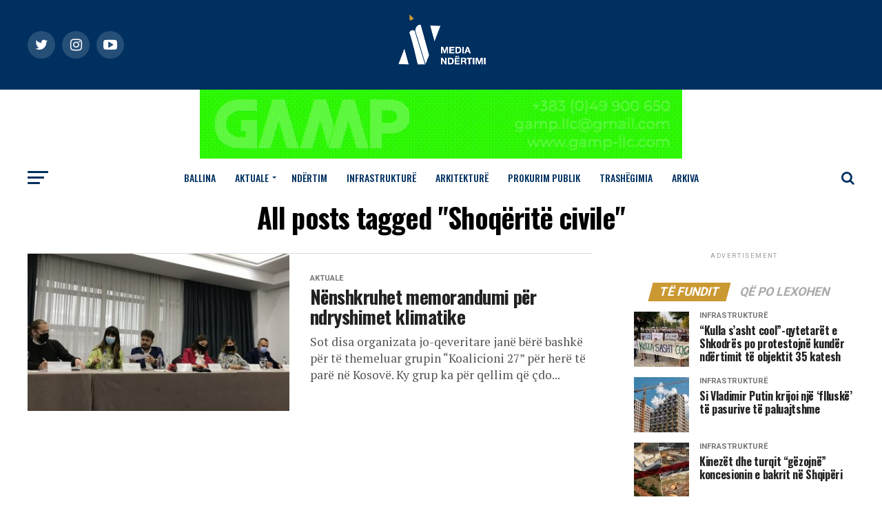

--- FILE ---
content_type: text/html; charset=UTF-8
request_url: https://ndertimi.info/tag/shoqerite-civile/
body_size: 17515
content:
<!DOCTYPE html>
<html lang="en-US">
<head>
<meta charset="UTF-8" >
<meta name="viewport" id="viewport" content="width=device-width, initial-scale=1.0, maximum-scale=1.0, minimum-scale=1.0, user-scalable=no" />
<link rel="pingback" href="https://ndertimi.info/xmlrpc.php" />
<meta property="og:description" content="" />
<meta name='robots' content='index, follow, max-image-preview:large, max-snippet:-1, max-video-preview:-1' />

	<!-- This site is optimized with the Yoast SEO plugin v20.5 - https://yoast.com/wordpress/plugins/seo/ -->
	<title>Shoqëritë civile Archives - Media Ndertimi</title>
	<link rel="canonical" href="https://ndertimi.info/tag/shoqerite-civile/" />
	<meta name="twitter:card" content="summary_large_image" />
	<meta name="twitter:title" content="Shoqëritë civile Archives - Media Ndertimi" />
	<script type="application/ld+json" class="yoast-schema-graph">{"@context":"https://schema.org","@graph":[{"@type":"CollectionPage","@id":"https://ndertimi.info/tag/shoqerite-civile/","url":"https://ndertimi.info/tag/shoqerite-civile/","name":"Shoqëritë civile Archives - Media Ndertimi","isPartOf":{"@id":"https://ndertimi.info/#website"},"primaryImageOfPage":{"@id":"https://ndertimi.info/tag/shoqerite-civile/#primaryimage"},"image":{"@id":"https://ndertimi.info/tag/shoqerite-civile/#primaryimage"},"thumbnailUrl":"https://ndertimi.info/wp-content/uploads/2021/10/1111.4.jpg","breadcrumb":{"@id":"https://ndertimi.info/tag/shoqerite-civile/#breadcrumb"},"inLanguage":"en-US"},{"@type":"ImageObject","inLanguage":"en-US","@id":"https://ndertimi.info/tag/shoqerite-civile/#primaryimage","url":"https://ndertimi.info/wp-content/uploads/2021/10/1111.4.jpg","contentUrl":"https://ndertimi.info/wp-content/uploads/2021/10/1111.4.jpg","width":2560,"height":1920},{"@type":"BreadcrumbList","@id":"https://ndertimi.info/tag/shoqerite-civile/#breadcrumb","itemListElement":[{"@type":"ListItem","position":1,"name":"Home","item":"https://ndertimi.info/"},{"@type":"ListItem","position":2,"name":"Shoqëritë civile"}]},{"@type":"WebSite","@id":"https://ndertimi.info/#website","url":"https://ndertimi.info/","name":"Media Ndertimi","description":"","potentialAction":[{"@type":"SearchAction","target":{"@type":"EntryPoint","urlTemplate":"https://ndertimi.info/?s={search_term_string}"},"query-input":"required name=search_term_string"}],"inLanguage":"en-US"}]}</script>
	<!-- / Yoast SEO plugin. -->


<link rel='dns-prefetch' href='//ajax.googleapis.com' />
<link rel='dns-prefetch' href='//fonts.googleapis.com' />
<link rel="alternate" type="application/rss+xml" title="Media Ndertimi &raquo; Feed" href="https://ndertimi.info/feed/" />
<link rel="alternate" type="application/rss+xml" title="Media Ndertimi &raquo; Comments Feed" href="https://ndertimi.info/comments/feed/" />
<link rel="alternate" type="application/rss+xml" title="Media Ndertimi &raquo; Shoqëritë civile Tag Feed" href="https://ndertimi.info/tag/shoqerite-civile/feed/" />
<script type="text/javascript">
window._wpemojiSettings = {"baseUrl":"https:\/\/s.w.org\/images\/core\/emoji\/14.0.0\/72x72\/","ext":".png","svgUrl":"https:\/\/s.w.org\/images\/core\/emoji\/14.0.0\/svg\/","svgExt":".svg","source":{"concatemoji":"https:\/\/ndertimi.info\/wp-includes\/js\/wp-emoji-release.min.js?ver=6.2.8"}};
/*! This file is auto-generated */
!function(e,a,t){var n,r,o,i=a.createElement("canvas"),p=i.getContext&&i.getContext("2d");function s(e,t){p.clearRect(0,0,i.width,i.height),p.fillText(e,0,0);e=i.toDataURL();return p.clearRect(0,0,i.width,i.height),p.fillText(t,0,0),e===i.toDataURL()}function c(e){var t=a.createElement("script");t.src=e,t.defer=t.type="text/javascript",a.getElementsByTagName("head")[0].appendChild(t)}for(o=Array("flag","emoji"),t.supports={everything:!0,everythingExceptFlag:!0},r=0;r<o.length;r++)t.supports[o[r]]=function(e){if(p&&p.fillText)switch(p.textBaseline="top",p.font="600 32px Arial",e){case"flag":return s("\ud83c\udff3\ufe0f\u200d\u26a7\ufe0f","\ud83c\udff3\ufe0f\u200b\u26a7\ufe0f")?!1:!s("\ud83c\uddfa\ud83c\uddf3","\ud83c\uddfa\u200b\ud83c\uddf3")&&!s("\ud83c\udff4\udb40\udc67\udb40\udc62\udb40\udc65\udb40\udc6e\udb40\udc67\udb40\udc7f","\ud83c\udff4\u200b\udb40\udc67\u200b\udb40\udc62\u200b\udb40\udc65\u200b\udb40\udc6e\u200b\udb40\udc67\u200b\udb40\udc7f");case"emoji":return!s("\ud83e\udef1\ud83c\udffb\u200d\ud83e\udef2\ud83c\udfff","\ud83e\udef1\ud83c\udffb\u200b\ud83e\udef2\ud83c\udfff")}return!1}(o[r]),t.supports.everything=t.supports.everything&&t.supports[o[r]],"flag"!==o[r]&&(t.supports.everythingExceptFlag=t.supports.everythingExceptFlag&&t.supports[o[r]]);t.supports.everythingExceptFlag=t.supports.everythingExceptFlag&&!t.supports.flag,t.DOMReady=!1,t.readyCallback=function(){t.DOMReady=!0},t.supports.everything||(n=function(){t.readyCallback()},a.addEventListener?(a.addEventListener("DOMContentLoaded",n,!1),e.addEventListener("load",n,!1)):(e.attachEvent("onload",n),a.attachEvent("onreadystatechange",function(){"complete"===a.readyState&&t.readyCallback()})),(e=t.source||{}).concatemoji?c(e.concatemoji):e.wpemoji&&e.twemoji&&(c(e.twemoji),c(e.wpemoji)))}(window,document,window._wpemojiSettings);
</script>
<style type="text/css">
img.wp-smiley,
img.emoji {
	display: inline !important;
	border: none !important;
	box-shadow: none !important;
	height: 1em !important;
	width: 1em !important;
	margin: 0 0.07em !important;
	vertical-align: -0.1em !important;
	background: none !important;
	padding: 0 !important;
}
</style>
	<link rel='stylesheet' id='wp-block-library-css' href='https://ndertimi.info/wp-includes/css/dist/block-library/style.min.css?ver=6.2.8' type='text/css' media='all' />
<link rel='stylesheet' id='classic-theme-styles-css' href='https://ndertimi.info/wp-includes/css/classic-themes.min.css?ver=6.2.8' type='text/css' media='all' />
<style id='global-styles-inline-css' type='text/css'>
body{--wp--preset--color--black: #000000;--wp--preset--color--cyan-bluish-gray: #abb8c3;--wp--preset--color--white: #ffffff;--wp--preset--color--pale-pink: #f78da7;--wp--preset--color--vivid-red: #cf2e2e;--wp--preset--color--luminous-vivid-orange: #ff6900;--wp--preset--color--luminous-vivid-amber: #fcb900;--wp--preset--color--light-green-cyan: #7bdcb5;--wp--preset--color--vivid-green-cyan: #00d084;--wp--preset--color--pale-cyan-blue: #8ed1fc;--wp--preset--color--vivid-cyan-blue: #0693e3;--wp--preset--color--vivid-purple: #9b51e0;--wp--preset--gradient--vivid-cyan-blue-to-vivid-purple: linear-gradient(135deg,rgba(6,147,227,1) 0%,rgb(155,81,224) 100%);--wp--preset--gradient--light-green-cyan-to-vivid-green-cyan: linear-gradient(135deg,rgb(122,220,180) 0%,rgb(0,208,130) 100%);--wp--preset--gradient--luminous-vivid-amber-to-luminous-vivid-orange: linear-gradient(135deg,rgba(252,185,0,1) 0%,rgba(255,105,0,1) 100%);--wp--preset--gradient--luminous-vivid-orange-to-vivid-red: linear-gradient(135deg,rgba(255,105,0,1) 0%,rgb(207,46,46) 100%);--wp--preset--gradient--very-light-gray-to-cyan-bluish-gray: linear-gradient(135deg,rgb(238,238,238) 0%,rgb(169,184,195) 100%);--wp--preset--gradient--cool-to-warm-spectrum: linear-gradient(135deg,rgb(74,234,220) 0%,rgb(151,120,209) 20%,rgb(207,42,186) 40%,rgb(238,44,130) 60%,rgb(251,105,98) 80%,rgb(254,248,76) 100%);--wp--preset--gradient--blush-light-purple: linear-gradient(135deg,rgb(255,206,236) 0%,rgb(152,150,240) 100%);--wp--preset--gradient--blush-bordeaux: linear-gradient(135deg,rgb(254,205,165) 0%,rgb(254,45,45) 50%,rgb(107,0,62) 100%);--wp--preset--gradient--luminous-dusk: linear-gradient(135deg,rgb(255,203,112) 0%,rgb(199,81,192) 50%,rgb(65,88,208) 100%);--wp--preset--gradient--pale-ocean: linear-gradient(135deg,rgb(255,245,203) 0%,rgb(182,227,212) 50%,rgb(51,167,181) 100%);--wp--preset--gradient--electric-grass: linear-gradient(135deg,rgb(202,248,128) 0%,rgb(113,206,126) 100%);--wp--preset--gradient--midnight: linear-gradient(135deg,rgb(2,3,129) 0%,rgb(40,116,252) 100%);--wp--preset--duotone--dark-grayscale: url('#wp-duotone-dark-grayscale');--wp--preset--duotone--grayscale: url('#wp-duotone-grayscale');--wp--preset--duotone--purple-yellow: url('#wp-duotone-purple-yellow');--wp--preset--duotone--blue-red: url('#wp-duotone-blue-red');--wp--preset--duotone--midnight: url('#wp-duotone-midnight');--wp--preset--duotone--magenta-yellow: url('#wp-duotone-magenta-yellow');--wp--preset--duotone--purple-green: url('#wp-duotone-purple-green');--wp--preset--duotone--blue-orange: url('#wp-duotone-blue-orange');--wp--preset--font-size--small: 13px;--wp--preset--font-size--medium: 20px;--wp--preset--font-size--large: 36px;--wp--preset--font-size--x-large: 42px;--wp--preset--spacing--20: 0.44rem;--wp--preset--spacing--30: 0.67rem;--wp--preset--spacing--40: 1rem;--wp--preset--spacing--50: 1.5rem;--wp--preset--spacing--60: 2.25rem;--wp--preset--spacing--70: 3.38rem;--wp--preset--spacing--80: 5.06rem;--wp--preset--shadow--natural: 6px 6px 9px rgba(0, 0, 0, 0.2);--wp--preset--shadow--deep: 12px 12px 50px rgba(0, 0, 0, 0.4);--wp--preset--shadow--sharp: 6px 6px 0px rgba(0, 0, 0, 0.2);--wp--preset--shadow--outlined: 6px 6px 0px -3px rgba(255, 255, 255, 1), 6px 6px rgba(0, 0, 0, 1);--wp--preset--shadow--crisp: 6px 6px 0px rgba(0, 0, 0, 1);}:where(.is-layout-flex){gap: 0.5em;}body .is-layout-flow > .alignleft{float: left;margin-inline-start: 0;margin-inline-end: 2em;}body .is-layout-flow > .alignright{float: right;margin-inline-start: 2em;margin-inline-end: 0;}body .is-layout-flow > .aligncenter{margin-left: auto !important;margin-right: auto !important;}body .is-layout-constrained > .alignleft{float: left;margin-inline-start: 0;margin-inline-end: 2em;}body .is-layout-constrained > .alignright{float: right;margin-inline-start: 2em;margin-inline-end: 0;}body .is-layout-constrained > .aligncenter{margin-left: auto !important;margin-right: auto !important;}body .is-layout-constrained > :where(:not(.alignleft):not(.alignright):not(.alignfull)){max-width: var(--wp--style--global--content-size);margin-left: auto !important;margin-right: auto !important;}body .is-layout-constrained > .alignwide{max-width: var(--wp--style--global--wide-size);}body .is-layout-flex{display: flex;}body .is-layout-flex{flex-wrap: wrap;align-items: center;}body .is-layout-flex > *{margin: 0;}:where(.wp-block-columns.is-layout-flex){gap: 2em;}.has-black-color{color: var(--wp--preset--color--black) !important;}.has-cyan-bluish-gray-color{color: var(--wp--preset--color--cyan-bluish-gray) !important;}.has-white-color{color: var(--wp--preset--color--white) !important;}.has-pale-pink-color{color: var(--wp--preset--color--pale-pink) !important;}.has-vivid-red-color{color: var(--wp--preset--color--vivid-red) !important;}.has-luminous-vivid-orange-color{color: var(--wp--preset--color--luminous-vivid-orange) !important;}.has-luminous-vivid-amber-color{color: var(--wp--preset--color--luminous-vivid-amber) !important;}.has-light-green-cyan-color{color: var(--wp--preset--color--light-green-cyan) !important;}.has-vivid-green-cyan-color{color: var(--wp--preset--color--vivid-green-cyan) !important;}.has-pale-cyan-blue-color{color: var(--wp--preset--color--pale-cyan-blue) !important;}.has-vivid-cyan-blue-color{color: var(--wp--preset--color--vivid-cyan-blue) !important;}.has-vivid-purple-color{color: var(--wp--preset--color--vivid-purple) !important;}.has-black-background-color{background-color: var(--wp--preset--color--black) !important;}.has-cyan-bluish-gray-background-color{background-color: var(--wp--preset--color--cyan-bluish-gray) !important;}.has-white-background-color{background-color: var(--wp--preset--color--white) !important;}.has-pale-pink-background-color{background-color: var(--wp--preset--color--pale-pink) !important;}.has-vivid-red-background-color{background-color: var(--wp--preset--color--vivid-red) !important;}.has-luminous-vivid-orange-background-color{background-color: var(--wp--preset--color--luminous-vivid-orange) !important;}.has-luminous-vivid-amber-background-color{background-color: var(--wp--preset--color--luminous-vivid-amber) !important;}.has-light-green-cyan-background-color{background-color: var(--wp--preset--color--light-green-cyan) !important;}.has-vivid-green-cyan-background-color{background-color: var(--wp--preset--color--vivid-green-cyan) !important;}.has-pale-cyan-blue-background-color{background-color: var(--wp--preset--color--pale-cyan-blue) !important;}.has-vivid-cyan-blue-background-color{background-color: var(--wp--preset--color--vivid-cyan-blue) !important;}.has-vivid-purple-background-color{background-color: var(--wp--preset--color--vivid-purple) !important;}.has-black-border-color{border-color: var(--wp--preset--color--black) !important;}.has-cyan-bluish-gray-border-color{border-color: var(--wp--preset--color--cyan-bluish-gray) !important;}.has-white-border-color{border-color: var(--wp--preset--color--white) !important;}.has-pale-pink-border-color{border-color: var(--wp--preset--color--pale-pink) !important;}.has-vivid-red-border-color{border-color: var(--wp--preset--color--vivid-red) !important;}.has-luminous-vivid-orange-border-color{border-color: var(--wp--preset--color--luminous-vivid-orange) !important;}.has-luminous-vivid-amber-border-color{border-color: var(--wp--preset--color--luminous-vivid-amber) !important;}.has-light-green-cyan-border-color{border-color: var(--wp--preset--color--light-green-cyan) !important;}.has-vivid-green-cyan-border-color{border-color: var(--wp--preset--color--vivid-green-cyan) !important;}.has-pale-cyan-blue-border-color{border-color: var(--wp--preset--color--pale-cyan-blue) !important;}.has-vivid-cyan-blue-border-color{border-color: var(--wp--preset--color--vivid-cyan-blue) !important;}.has-vivid-purple-border-color{border-color: var(--wp--preset--color--vivid-purple) !important;}.has-vivid-cyan-blue-to-vivid-purple-gradient-background{background: var(--wp--preset--gradient--vivid-cyan-blue-to-vivid-purple) !important;}.has-light-green-cyan-to-vivid-green-cyan-gradient-background{background: var(--wp--preset--gradient--light-green-cyan-to-vivid-green-cyan) !important;}.has-luminous-vivid-amber-to-luminous-vivid-orange-gradient-background{background: var(--wp--preset--gradient--luminous-vivid-amber-to-luminous-vivid-orange) !important;}.has-luminous-vivid-orange-to-vivid-red-gradient-background{background: var(--wp--preset--gradient--luminous-vivid-orange-to-vivid-red) !important;}.has-very-light-gray-to-cyan-bluish-gray-gradient-background{background: var(--wp--preset--gradient--very-light-gray-to-cyan-bluish-gray) !important;}.has-cool-to-warm-spectrum-gradient-background{background: var(--wp--preset--gradient--cool-to-warm-spectrum) !important;}.has-blush-light-purple-gradient-background{background: var(--wp--preset--gradient--blush-light-purple) !important;}.has-blush-bordeaux-gradient-background{background: var(--wp--preset--gradient--blush-bordeaux) !important;}.has-luminous-dusk-gradient-background{background: var(--wp--preset--gradient--luminous-dusk) !important;}.has-pale-ocean-gradient-background{background: var(--wp--preset--gradient--pale-ocean) !important;}.has-electric-grass-gradient-background{background: var(--wp--preset--gradient--electric-grass) !important;}.has-midnight-gradient-background{background: var(--wp--preset--gradient--midnight) !important;}.has-small-font-size{font-size: var(--wp--preset--font-size--small) !important;}.has-medium-font-size{font-size: var(--wp--preset--font-size--medium) !important;}.has-large-font-size{font-size: var(--wp--preset--font-size--large) !important;}.has-x-large-font-size{font-size: var(--wp--preset--font-size--x-large) !important;}
.wp-block-navigation a:where(:not(.wp-element-button)){color: inherit;}
:where(.wp-block-columns.is-layout-flex){gap: 2em;}
.wp-block-pullquote{font-size: 1.5em;line-height: 1.6;}
</style>
<link rel='stylesheet' id='ql-jquery-ui-css' href='//ajax.googleapis.com/ajax/libs/jqueryui/1.12.1/themes/smoothness/jquery-ui.css?ver=6.2.8' type='text/css' media='all' />
<link rel='stylesheet' id='reviewer-photoswipe-css' href='https://ndertimi.info/wp-content/plugins/reviewer/public/assets/css/photoswipe.css?ver=3.14.2' type='text/css' media='all' />
<link rel='stylesheet' id='dashicons-css' href='https://ndertimi.info/wp-includes/css/dashicons.min.css?ver=6.2.8' type='text/css' media='all' />
<link rel='stylesheet' id='reviewer-public-css' href='https://ndertimi.info/wp-content/plugins/reviewer/public/assets/css/reviewer-public.css?ver=3.14.2' type='text/css' media='all' />
<link rel='stylesheet' id='mvp-custom-style-css' href='https://ndertimi.info/wp-content/themes/zox-news/style.css?ver=6.2.8' type='text/css' media='all' />
<style id='mvp-custom-style-inline-css' type='text/css'>


#mvp-wallpaper {
	background: url() no-repeat 50% 0;
	}

#mvp-foot-copy a {
	color: #cb9932;
	}

#mvp-content-main p a,
.mvp-post-add-main p a {
	box-shadow: inset 0 -4px 0 #cb9932;
	}

#mvp-content-main p a:hover,
.mvp-post-add-main p a:hover {
	background: #cb9932;
	}

a,
a:visited,
.post-info-name a,
.woocommerce .woocommerce-breadcrumb a {
	color: #cb9932;
	}

#mvp-side-wrap a:hover {
	color: #cb9932;
	}

.mvp-fly-top:hover,
.mvp-vid-box-wrap,
ul.mvp-soc-mob-list li.mvp-soc-mob-com {
	background: #cb9932;
	}

nav.mvp-fly-nav-menu ul li.menu-item-has-children:after,
.mvp-feat1-left-wrap span.mvp-cd-cat,
.mvp-widget-feat1-top-story span.mvp-cd-cat,
.mvp-widget-feat2-left-cont span.mvp-cd-cat,
.mvp-widget-dark-feat span.mvp-cd-cat,
.mvp-widget-dark-sub span.mvp-cd-cat,
.mvp-vid-wide-text span.mvp-cd-cat,
.mvp-feat2-top-text span.mvp-cd-cat,
.mvp-feat3-main-story span.mvp-cd-cat,
.mvp-feat3-sub-text span.mvp-cd-cat,
.mvp-feat4-main-text span.mvp-cd-cat,
.woocommerce-message:before,
.woocommerce-info:before,
.woocommerce-message:before {
	color: #cb9932;
	}

#searchform input,
.mvp-authors-name {
	border-bottom: 1px solid #cb9932;
	}

.mvp-fly-top:hover {
	border-top: 1px solid #cb9932;
	border-left: 1px solid #cb9932;
	border-bottom: 1px solid #cb9932;
	}

.woocommerce .widget_price_filter .ui-slider .ui-slider-handle,
.woocommerce #respond input#submit.alt,
.woocommerce a.button.alt,
.woocommerce button.button.alt,
.woocommerce input.button.alt,
.woocommerce #respond input#submit.alt:hover,
.woocommerce a.button.alt:hover,
.woocommerce button.button.alt:hover,
.woocommerce input.button.alt:hover {
	background-color: #cb9932;
	}

.woocommerce-error,
.woocommerce-info,
.woocommerce-message {
	border-top-color: #cb9932;
	}

ul.mvp-feat1-list-buts li.active span.mvp-feat1-list-but,
span.mvp-widget-home-title,
span.mvp-post-cat,
span.mvp-feat1-pop-head {
	background: #cb9932;
	}

.woocommerce span.onsale {
	background-color: #cb9932;
	}

.mvp-widget-feat2-side-more-but,
.woocommerce .star-rating span:before,
span.mvp-prev-next-label,
.mvp-cat-date-wrap .sticky {
	color: #cb9932 !important;
	}

#mvp-main-nav-top,
#mvp-fly-wrap,
.mvp-soc-mob-right,
#mvp-main-nav-small-cont {
	background: #003060;
	}

#mvp-main-nav-small .mvp-fly-but-wrap span,
#mvp-main-nav-small .mvp-search-but-wrap span,
.mvp-nav-top-left .mvp-fly-but-wrap span,
#mvp-fly-wrap .mvp-fly-but-wrap span {
	background: #cb9932;
	}

.mvp-nav-top-right .mvp-nav-search-but,
span.mvp-fly-soc-head,
.mvp-soc-mob-right i,
#mvp-main-nav-small span.mvp-nav-search-but,
#mvp-main-nav-small .mvp-nav-menu ul li a  {
	color: #cb9932;
	}

#mvp-main-nav-small .mvp-nav-menu ul li.menu-item-has-children a:after {
	border-color: #cb9932 transparent transparent transparent;
	}

#mvp-nav-top-wrap span.mvp-nav-search-but:hover,
#mvp-main-nav-small span.mvp-nav-search-but:hover {
	color: #cb9932;
	}

#mvp-nav-top-wrap .mvp-fly-but-wrap:hover span,
#mvp-main-nav-small .mvp-fly-but-wrap:hover span,
span.mvp-woo-cart-num:hover {
	background: #cb9932;
	}

#mvp-main-nav-bot-cont {
	background: #ffffff;
	}

#mvp-nav-bot-wrap .mvp-fly-but-wrap span,
#mvp-nav-bot-wrap .mvp-search-but-wrap span {
	background: #003060;
	}

#mvp-nav-bot-wrap span.mvp-nav-search-but,
#mvp-nav-bot-wrap .mvp-nav-menu ul li a {
	color: #003060;
	}

#mvp-nav-bot-wrap .mvp-nav-menu ul li.menu-item-has-children a:after {
	border-color: #003060 transparent transparent transparent;
	}

.mvp-nav-menu ul li:hover a {
	border-bottom: 5px solid #cb9932;
	}

#mvp-nav-bot-wrap .mvp-fly-but-wrap:hover span {
	background: #cb9932;
	}

#mvp-nav-bot-wrap span.mvp-nav-search-but:hover {
	color: #cb9932;
	}

body,
.mvp-feat1-feat-text p,
.mvp-feat2-top-text p,
.mvp-feat3-main-text p,
.mvp-feat3-sub-text p,
#searchform input,
.mvp-author-info-text,
span.mvp-post-excerpt,
.mvp-nav-menu ul li ul.sub-menu li a,
nav.mvp-fly-nav-menu ul li a,
.mvp-ad-label,
span.mvp-feat-caption,
.mvp-post-tags a,
.mvp-post-tags a:visited,
span.mvp-author-box-name a,
#mvp-author-box-text p,
.mvp-post-gallery-text p,
ul.mvp-soc-mob-list li span,
#comments,
h3#reply-title,
h2.comments,
#mvp-foot-copy p,
span.mvp-fly-soc-head,
.mvp-post-tags-header,
span.mvp-prev-next-label,
span.mvp-post-add-link-but,
#mvp-comments-button a,
#mvp-comments-button span.mvp-comment-but-text,
.woocommerce ul.product_list_widget span.product-title,
.woocommerce ul.product_list_widget li a,
.woocommerce #reviews #comments ol.commentlist li .comment-text p.meta,
.woocommerce div.product p.price,
.woocommerce div.product p.price ins,
.woocommerce div.product p.price del,
.woocommerce ul.products li.product .price del,
.woocommerce ul.products li.product .price ins,
.woocommerce ul.products li.product .price,
.woocommerce #respond input#submit,
.woocommerce a.button,
.woocommerce button.button,
.woocommerce input.button,
.woocommerce .widget_price_filter .price_slider_amount .button,
.woocommerce span.onsale,
.woocommerce-review-link,
#woo-content p.woocommerce-result-count,
.woocommerce div.product .woocommerce-tabs ul.tabs li a,
a.mvp-inf-more-but,
span.mvp-cont-read-but,
span.mvp-cd-cat,
span.mvp-cd-date,
.mvp-feat4-main-text p,
span.mvp-woo-cart-num,
span.mvp-widget-home-title2,
.wp-caption,
#mvp-content-main p.wp-caption-text,
.gallery-caption,
.mvp-post-add-main p.wp-caption-text,
#bbpress-forums,
#bbpress-forums p,
.protected-post-form input,
#mvp-feat6-text p {
	font-family: 'Roboto', sans-serif;
	}

.mvp-blog-story-text p,
span.mvp-author-page-desc,
#mvp-404 p,
.mvp-widget-feat1-bot-text p,
.mvp-widget-feat2-left-text p,
.mvp-flex-story-text p,
.mvp-search-text p,
#mvp-content-main p,
.mvp-post-add-main p,
#mvp-content-main ul li,
#mvp-content-main ol li,
.rwp-summary,
.rwp-u-review__comment,
.mvp-feat5-mid-main-text p,
.mvp-feat5-small-main-text p,
#mvp-content-main .wp-block-button__link,
.wp-block-audio figcaption,
.wp-block-video figcaption,
.wp-block-embed figcaption,
.wp-block-verse pre,
pre.wp-block-verse {
	font-family: 'PT Serif', sans-serif;
	}

.mvp-nav-menu ul li a,
#mvp-foot-menu ul li a {
	font-family: 'Oswald', sans-serif;
	}


.mvp-feat1-sub-text h2,
.mvp-feat1-pop-text h2,
.mvp-feat1-list-text h2,
.mvp-widget-feat1-top-text h2,
.mvp-widget-feat1-bot-text h2,
.mvp-widget-dark-feat-text h2,
.mvp-widget-dark-sub-text h2,
.mvp-widget-feat2-left-text h2,
.mvp-widget-feat2-right-text h2,
.mvp-blog-story-text h2,
.mvp-flex-story-text h2,
.mvp-vid-wide-more-text p,
.mvp-prev-next-text p,
.mvp-related-text,
.mvp-post-more-text p,
h2.mvp-authors-latest a,
.mvp-feat2-bot-text h2,
.mvp-feat3-sub-text h2,
.mvp-feat3-main-text h2,
.mvp-feat4-main-text h2,
.mvp-feat5-text h2,
.mvp-feat5-mid-main-text h2,
.mvp-feat5-small-main-text h2,
.mvp-feat5-mid-sub-text h2,
#mvp-feat6-text h2,
.alp-related-posts-wrapper .alp-related-post .post-title {
	font-family: 'Oswald', sans-serif;
	}

.mvp-feat2-top-text h2,
.mvp-feat1-feat-text h2,
h1.mvp-post-title,
h1.mvp-post-title-wide,
.mvp-drop-nav-title h4,
#mvp-content-main blockquote p,
.mvp-post-add-main blockquote p,
#mvp-content-main p.has-large-font-size,
#mvp-404 h1,
#woo-content h1.page-title,
.woocommerce div.product .product_title,
.woocommerce ul.products li.product h3,
.alp-related-posts .current .post-title {
	font-family: 'Oswald', sans-serif;
	}

span.mvp-feat1-pop-head,
.mvp-feat1-pop-text:before,
span.mvp-feat1-list-but,
span.mvp-widget-home-title,
.mvp-widget-feat2-side-more,
span.mvp-post-cat,
span.mvp-page-head,
h1.mvp-author-top-head,
.mvp-authors-name,
#mvp-content-main h1,
#mvp-content-main h2,
#mvp-content-main h3,
#mvp-content-main h4,
#mvp-content-main h5,
#mvp-content-main h6,
.woocommerce .related h2,
.woocommerce div.product .woocommerce-tabs .panel h2,
.woocommerce div.product .product_title,
.mvp-feat5-side-list .mvp-feat1-list-img:after {
	font-family: 'Roboto', sans-serif;
	}

	

	.mvp-nav-links {
		display: none;
		}
		

	.alp-advert {
		display: none;
	}
	.alp-related-posts-wrapper .alp-related-posts .current {
		margin: 0 0 10px;
	}
		

 	.mvp-nav-top-mid.left.relative img {
    height: 100px;
}
		
</style>
<link rel='stylesheet' id='mvp-reset-css' href='https://ndertimi.info/wp-content/themes/zox-news/css/reset.css?ver=6.2.8' type='text/css' media='all' />
<link rel='stylesheet' id='fontawesome-css' href='https://ndertimi.info/wp-content/themes/zox-news/font-awesome/css/font-awesome.css?ver=6.2.8' type='text/css' media='all' />
<link rel='stylesheet' id='mvp-fonts-css' href='//fonts.googleapis.com/css?family=Roboto%3A300%2C400%2C700%2C900%7COswald%3A400%2C700%7CAdvent+Pro%3A700%7COpen+Sans%3A700%7CAnton%3A400Oswald%3A100%2C200%2C300%2C400%2C500%2C600%2C700%2C800%2C900%7COswald%3A100%2C200%2C300%2C400%2C500%2C600%2C700%2C800%2C900%7CRoboto%3A100%2C200%2C300%2C400%2C500%2C600%2C700%2C800%2C900%7CRoboto%3A100%2C200%2C300%2C400%2C500%2C600%2C700%2C800%2C900%7CPT+Serif%3A100%2C200%2C300%2C400%2C500%2C600%2C700%2C800%2C900%7COswald%3A100%2C200%2C300%2C400%2C500%2C600%2C700%2C800%2C900%26subset%3Dlatin%2Clatin-ext%2Ccyrillic%2Ccyrillic-ext%2Cgreek-ext%2Cgreek%2Cvietnamese' type='text/css' media='all' />
<link rel='stylesheet' id='mvp-media-queries-css' href='https://ndertimi.info/wp-content/themes/zox-news/css/media-queries.css?ver=6.2.8' type='text/css' media='all' />
<script type='text/javascript' src='https://ndertimi.info/wp-includes/js/jquery/jquery.min.js?ver=3.6.4' id='jquery-core-js'></script>
<script type='text/javascript' src='https://ndertimi.info/wp-includes/js/jquery/jquery-migrate.min.js?ver=3.4.0' id='jquery-migrate-js'></script>
<link rel="https://api.w.org/" href="https://ndertimi.info/wp-json/" /><link rel="alternate" type="application/json" href="https://ndertimi.info/wp-json/wp/v2/tags/381" /><link rel="EditURI" type="application/rsd+xml" title="RSD" href="https://ndertimi.info/xmlrpc.php?rsd" />
<link rel="wlwmanifest" type="application/wlwmanifest+xml" href="https://ndertimi.info/wp-includes/wlwmanifest.xml" />
<meta name="generator" content="WordPress 6.2.8" />

   <script type="text/javascript">
   var _gaq = _gaq || [];
   _gaq.push(['_setAccount', 'UA-102000772-1']);
   _gaq.push(['_trackPageview']);
   (function() {
   var ga = document.createElement('script'); ga.type = 'text/javascript'; ga.async = true;
   ga.src = ('https:' == document.location.protocol ? 'https://ssl' : 'http://www') + '.google-analytics.com/ga.js';
   var s = document.getElementsByTagName('script')[0]; s.parentNode.insertBefore(ga, s);
   })();
   </script>
<link rel="icon" href="https://ndertimi.info/wp-content/uploads/2022/03/cropped-Artboard-1-32x32.png" sizes="32x32" />
<link rel="icon" href="https://ndertimi.info/wp-content/uploads/2022/03/cropped-Artboard-1-192x192.png" sizes="192x192" />
<link rel="apple-touch-icon" href="https://ndertimi.info/wp-content/uploads/2022/03/cropped-Artboard-1-180x180.png" />
<meta name="msapplication-TileImage" content="https://ndertimi.info/wp-content/uploads/2022/03/cropped-Artboard-1-270x270.png" />
		<style type="text/css" id="wp-custom-css">
			/* hide date/hours in homepage article */
span.mvp-cd-date.left.relative {
    display: none;
}		</style>
		</head>
<body data-rsssl=1 class="archive tag tag-shoqerite-civile tag-381">
	<div id="mvp-fly-wrap">
	<div id="mvp-fly-menu-top" class="left relative">
		<div class="mvp-fly-top-out left relative">
			<div class="mvp-fly-top-in">
				<div id="mvp-fly-logo" class="left relative">
											<a href="https://ndertimi.info/"><img src="https://ndertimi.info/wp-content/uploads/2022/04/logo-ndertimi.png" alt="Media Ndertimi" data-rjs="2" /></a>
									</div><!--mvp-fly-logo-->
			</div><!--mvp-fly-top-in-->
			<div class="mvp-fly-but-wrap mvp-fly-but-menu mvp-fly-but-click">
				<span></span>
				<span></span>
				<span></span>
				<span></span>
			</div><!--mvp-fly-but-wrap-->
		</div><!--mvp-fly-top-out-->
	</div><!--mvp-fly-menu-top-->
	<div id="mvp-fly-menu-wrap">
		<nav class="mvp-fly-nav-menu left relative">
			<div class="menu-ndertimi-menu-container"><ul id="menu-ndertimi-menu" class="menu"><li id="menu-item-130426" class="menu-item menu-item-type-post_type menu-item-object-page menu-item-home menu-item-130426"><a href="https://ndertimi.info/">Ballina</a></li>
<li id="menu-item-168" class="menu-item menu-item-type-taxonomy menu-item-object-category menu-item-has-children menu-item-168"><a href="https://ndertimi.info/category/aktuale/">Aktuale</a>
<ul class="sub-menu">
	<li id="menu-item-768" class="menu-item menu-item-type-taxonomy menu-item-object-category menu-item-768"><a href="https://ndertimi.info/category/intervista/">Intervista</a></li>
	<li id="menu-item-173" class="menu-item menu-item-type-taxonomy menu-item-object-category menu-item-173"><a href="https://ndertimi.info/category/video/">Video</a></li>
</ul>
</li>
<li id="menu-item-570" class="menu-item menu-item-type-taxonomy menu-item-object-category menu-item-570"><a href="https://ndertimi.info/category/ndertim/">Ndërtim</a></li>
<li id="menu-item-403" class="menu-item menu-item-type-taxonomy menu-item-object-category menu-item-403"><a href="https://ndertimi.info/category/infrastrukture/">Infrastrukturë</a></li>
<li id="menu-item-169" class="menu-item menu-item-type-taxonomy menu-item-object-category menu-item-169"><a href="https://ndertimi.info/category/arkitekture/">Arkitekturë</a></li>
<li id="menu-item-19037" class="menu-item menu-item-type-taxonomy menu-item-object-category menu-item-19037"><a href="https://ndertimi.info/category/prokurim-publik/">Prokurim Publik</a></li>
<li id="menu-item-580" class="menu-item menu-item-type-taxonomy menu-item-object-category menu-item-580"><a href="https://ndertimi.info/category/trashegimia/">Trashëgimia</a></li>
<li id="menu-item-130203" class="menu-item menu-item-type-post_type menu-item-object-page menu-item-130203"><a href="https://ndertimi.info/arkiva/">Arkiva</a></li>
</ul></div>		</nav>
	</div><!--mvp-fly-menu-wrap-->
	<div id="mvp-fly-soc-wrap">
		<span class="mvp-fly-soc-head">Connect with us</span>
		<ul class="mvp-fly-soc-list left relative">
										<li><a href="https://twitter.com/ndertimiinfo" target="_blank" class="fa fa-twitter fa-2"></a></li>
													<li><a href="https://www.instagram.com/ndertimi.info/" target="_blank" class="fa fa-instagram fa-2"></a></li>
													<li><a href="https://www.youtube.com/channel/UCSwGicUVCUr7Ai1SX19Q5nA" target="_blank" class="fa fa-youtube-play fa-2"></a></li>
										<li><a href="https://www.linkedin.com/in/media-ndertimi-4b7362211/" target="_blank" class="fa fa-linkedin fa-2"></a></li>
								</ul>
	</div><!--mvp-fly-soc-wrap-->
</div><!--mvp-fly-wrap-->	<div id="mvp-site" class="left relative">
		<div id="mvp-search-wrap">
			<div id="mvp-search-box">
				<form method="get" id="searchform" action="https://ndertimi.info/">
	<input type="text" name="s" id="s" value="Search" onfocus='if (this.value == "Search") { this.value = ""; }' onblur='if (this.value == "") { this.value = "Search"; }' />
	<input type="hidden" id="searchsubmit" value="Search" />
</form>			</div><!--mvp-search-box-->
			<div class="mvp-search-but-wrap mvp-search-click">
				<span></span>
				<span></span>
			</div><!--mvp-search-but-wrap-->
		</div><!--mvp-search-wrap-->
				<div id="mvp-site-wall" class="left relative">
						<div id="mvp-site-main" class="left relative">
			<header id="mvp-main-head-wrap" class="left relative">
									<nav id="mvp-main-nav-wrap" class="left relative">
						<div id="mvp-main-nav-top" class="left relative">
							<div class="mvp-main-box">
								<div id="mvp-nav-top-wrap" class="left relative">
									<div class="mvp-nav-top-right-out left relative">
										<div class="mvp-nav-top-right-in">
											<div class="mvp-nav-top-cont left relative">
												<div class="mvp-nav-top-left-out relative">
													<div class="mvp-nav-top-left">
														<div class="mvp-nav-soc-wrap">
																																														<a href="https://twitter.com/ndertimiinfo" target="_blank"><span class="mvp-nav-soc-but fa fa-twitter fa-2"></span></a>
																																														<a href="https://www.instagram.com/ndertimi.info/" target="_blank"><span class="mvp-nav-soc-but fa fa-instagram fa-2"></span></a>
																																														<a href="https://www.youtube.com/channel/UCSwGicUVCUr7Ai1SX19Q5nA" target="_blank"><span class="mvp-nav-soc-but fa fa-youtube-play fa-2"></span></a>
																													</div><!--mvp-nav-soc-wrap-->
														<div class="mvp-fly-but-wrap mvp-fly-but-click left relative">
															<span></span>
															<span></span>
															<span></span>
															<span></span>
														</div><!--mvp-fly-but-wrap-->
													</div><!--mvp-nav-top-left-->
													<div class="mvp-nav-top-left-in">
														<div class="mvp-nav-top-mid left relative" itemscope itemtype="http://schema.org/Organization">
																															<a class="mvp-nav-logo-reg" itemprop="url" href="https://ndertimi.info/"><img itemprop="logo" src="https://ndertimi.info/wp-content/uploads/2022/04/logo-ndertimi.png" alt="Media Ndertimi" data-rjs="2" /></a>
																																														<a class="mvp-nav-logo-small" href="https://ndertimi.info/"><img src="https://ndertimi.info/wp-content/uploads/2022/04/logo-ndertimi.png" alt="Media Ndertimi" data-rjs="2" /></a>
																																														<h2 class="mvp-logo-title">Media Ndertimi</h2>
																																												</div><!--mvp-nav-top-mid-->
													</div><!--mvp-nav-top-left-in-->
												</div><!--mvp-nav-top-left-out-->
											</div><!--mvp-nav-top-cont-->
										</div><!--mvp-nav-top-right-in-->
										<div class="mvp-nav-top-right">
																						<span class="mvp-nav-search-but fa fa-search fa-2 mvp-search-click"></span>
										</div><!--mvp-nav-top-right-->
									</div><!--mvp-nav-top-right-out-->
								</div><!--mvp-nav-top-wrap-->
							</div><!--mvp-main-box-->
						</div><!--mvp-main-nav-top-->
			
						<div style='text-align:center'><a href=''><img src='https://ndertimi.info/wp-content/uploads/2023/04/landscape.gif'></a></div>						<div id="mvp-main-nav-bot" class="left relative">
							<div id="mvp-main-nav-bot-cont" class="left">
								<div class="mvp-main-box">
									<div id="mvp-nav-bot-wrap" class="left">
										<div class="mvp-nav-bot-right-out left">
											<div class="mvp-nav-bot-right-in">
												<div class="mvp-nav-bot-cont left">
													<div class="mvp-nav-bot-left-out">
														<div class="mvp-nav-bot-left left relative">
															<div class="mvp-fly-but-wrap mvp-fly-but-click left relative">
																<span></span>
																<span></span>
																<span></span>
																<span></span>
															</div><!--mvp-fly-but-wrap-->
														</div><!--mvp-nav-bot-left-->
														<div class="mvp-nav-bot-left-in">
															<div class="mvp-nav-menu left">
																<div class="menu-ndertimi-menu-container"><ul id="menu-ndertimi-menu-1" class="menu"><li class="menu-item menu-item-type-post_type menu-item-object-page menu-item-home menu-item-130426"><a href="https://ndertimi.info/">Ballina</a></li>
<li class="menu-item menu-item-type-taxonomy menu-item-object-category menu-item-has-children menu-item-168"><a href="https://ndertimi.info/category/aktuale/">Aktuale</a>
<ul class="sub-menu">
	<li class="menu-item menu-item-type-taxonomy menu-item-object-category menu-item-768"><a href="https://ndertimi.info/category/intervista/">Intervista</a></li>
	<li class="menu-item menu-item-type-taxonomy menu-item-object-category menu-item-173"><a href="https://ndertimi.info/category/video/">Video</a></li>
</ul>
</li>
<li class="menu-item menu-item-type-taxonomy menu-item-object-category menu-item-570"><a href="https://ndertimi.info/category/ndertim/">Ndërtim</a></li>
<li class="menu-item menu-item-type-taxonomy menu-item-object-category menu-item-403"><a href="https://ndertimi.info/category/infrastrukture/">Infrastrukturë</a></li>
<li class="menu-item menu-item-type-taxonomy menu-item-object-category menu-item-169"><a href="https://ndertimi.info/category/arkitekture/">Arkitekturë</a></li>
<li class="menu-item menu-item-type-taxonomy menu-item-object-category menu-item-19037"><a href="https://ndertimi.info/category/prokurim-publik/">Prokurim Publik</a></li>
<li class="menu-item menu-item-type-taxonomy menu-item-object-category menu-item-580"><a href="https://ndertimi.info/category/trashegimia/">Trashëgimia</a></li>
<li class="menu-item menu-item-type-post_type menu-item-object-page menu-item-130203"><a href="https://ndertimi.info/arkiva/">Arkiva</a></li>
</ul></div>															</div><!--mvp-nav-menu-->
														</div><!--mvp-nav-bot-left-in-->
													</div><!--mvp-nav-bot-left-out-->
												</div><!--mvp-nav-bot-cont-->
											</div><!--mvp-nav-bot-right-in-->
											<div class="mvp-nav-bot-right left relative">
												<span class="mvp-nav-search-but fa fa-search fa-2 mvp-search-click"></span>
											</div><!--mvp-nav-bot-right-->
										</div><!--mvp-nav-bot-right-out-->
									</div><!--mvp-nav-bot-wrap-->
								</div><!--mvp-main-nav-bot-cont-->
							</div><!--mvp-main-box-->
						</div><!--mvp-main-nav-bot-->
					</nav><!--mvp-main-nav-wrap-->
							</header><!--mvp-main-head-wrap-->
			<div id="mvp-main-body-wrap" class="left relative"><div class="mvp-main-blog-wrap left relative">
	<div class="mvp-main-box">
		<div class="mvp-main-blog-cont left relative">
							<header id="mvp-post-head" class="left relative">
					<h1 class="mvp-post-title left entry-title" itemprop="headline">All posts tagged "Shoqëritë civile"</h1>
				</header>
						<div class="mvp-main-blog-out left relative">
				<div class="mvp-main-blog-in">
					<div class="mvp-main-blog-body left relative">
													<ul class="mvp-blog-story-list left relative infinite-content">
																	<li class="mvp-blog-story-wrap left relative infinite-post">
										<a href="https://ndertimi.info/nenshkruhet-memorandumi-per-ndryshimet-klimatike/" rel="bookmark">
																					<div class="mvp-blog-story-out relative">
												<div class="mvp-blog-story-img left relative">
													<img width="400" height="240" src="https://ndertimi.info/wp-content/uploads/2021/10/1111.4-400x240.jpg" class="mvp-reg-img lazy wp-post-image" alt="" decoding="async" srcset="https://ndertimi.info/wp-content/uploads/2021/10/1111.4-400x240.jpg 400w, https://ndertimi.info/wp-content/uploads/2021/10/1111.4-1000x600.jpg 1000w, https://ndertimi.info/wp-content/uploads/2021/10/1111.4-590x354.jpg 590w" sizes="(max-width: 400px) 100vw, 400px" />													<img width="80" height="80" src="https://ndertimi.info/wp-content/uploads/2021/10/1111.4-80x80.jpg" class="mvp-mob-img lazy wp-post-image" alt="" decoding="async" loading="lazy" srcset="https://ndertimi.info/wp-content/uploads/2021/10/1111.4-80x80.jpg 80w, https://ndertimi.info/wp-content/uploads/2021/10/1111.4-150x150.jpg 150w" sizes="(max-width: 80px) 100vw, 80px" />																									</div><!--mvp-blog-story-img-->
												<div class="mvp-blog-story-in">
													<div class="mvp-blog-story-text left relative">
														<div class="mvp-cat-date-wrap left relative">
																															<span class="mvp-cd-cat left relative">Aktuale</span><span class="mvp-cd-date left relative">4 years ago</span>
																													</div><!--mvp-cat-date-wrap-->
														<h2>Nënshkruhet memorandumi për ndryshimet klimatike</h2>
														<p>Sot disa organizata jo-qeveritare janë bërë bashkë për të themeluar grupin “Koalicioni 27” për herë të parë në Kosovë. Ky grup ka për qellim që çdo...</p>
													</div><!--mvp-blog-story-text-->
												</div><!--mvp-blog-story-in-->
											</div><!--mvp-blog-story-out-->
																				</a>
									</li><!--mvp-blog-story-wrap-->
															</ul>
												<div class="mvp-inf-more-wrap left relative">
															<a href="#" class="mvp-inf-more-but">More Posts</a>
														<div class="mvp-nav-links">
															</div><!--mvp-nav-links-->
						</div><!--mvp-inf-more-wrap-->
					</div><!--mvp-main-blog-body-->
				</div><!--mvp-mvp-main-blog-in-->
				<div id="mvp-side-wrap" class="left relative theiaStickySidebar">
			<section id="mvp_ad_widget-2" class="mvp-side-widget mvp_ad_widget">			<div class="mvp-widget-ad left relative">
				<span class="mvp-ad-label">Advertisement</span>
							</div><!--mvp-widget-ad-->
		</section><section id="mvp_tabber_widget-1" class="mvp-side-widget mvp_tabber_widget">
			<div class="mvp-widget-tab-wrap left relative">
				<div class="mvp-feat1-list-wrap left relative">
					<div class="mvp-feat1-list-head-wrap left relative">
						<ul class="mvp-feat1-list-buts left relative">
							<li class="mvp-feat-col-tab"><a href="#mvp-tab-col1"><span class="mvp-feat1-list-but">Të fundit</span></a></li>
															<li><a href="#mvp-tab-col2"><span class="mvp-feat1-list-but">Që po lexohen</span></a></li>
																				</ul>
					</div><!--mvp-feat1-list-head-wrap-->
					<div id="mvp-tab-col1" class="mvp-feat1-list left relative mvp-tab-col-cont">
																					<a href="https://ndertimi.info/kulla-sasht-cool-qytetaret-e-shkodres-po-protestojne-kunder-ndertimit-te-objektit-35-katesh/" rel="bookmark">
								<div class="mvp-feat1-list-cont left relative">
																			<div class="mvp-feat1-list-out relative">
											<div class="mvp-feat1-list-img left relative">
												<img width="80" height="80" src="https://ndertimi.info/wp-content/uploads/2024/07/1721676570_shkoder-80x80.jpg" class="attachment-mvp-small-thumb size-mvp-small-thumb wp-post-image" alt="" decoding="async" loading="lazy" srcset="https://ndertimi.info/wp-content/uploads/2024/07/1721676570_shkoder-80x80.jpg 80w, https://ndertimi.info/wp-content/uploads/2024/07/1721676570_shkoder-180x180.jpg 180w" sizes="(max-width: 80px) 100vw, 80px" />											</div><!--mvp-feat1-list-img-->
											<div class="mvp-feat1-list-in">
												<div class="mvp-feat1-list-text">
													<div class="mvp-cat-date-wrap left relative">
														<span class="mvp-cd-cat left relative">Infrastrukturë</span><span class="mvp-cd-date left relative">2 years ago</span>
													</div><!--mvp-cat-date-wrap-->
													<h2>“Kulla s’asht cool”-qytetarët e Shkodrës po protestojnë kundër ndërtimit të objektit 35 katesh</h2>
												</div><!--mvp-feat1-list-text-->
											</div><!--mvp-feat1-list-in-->
										</div><!--mvp-feat1-list-out-->
																	</div><!--mvp-feat1-list-cont-->
								</a>
															<a href="https://ndertimi.info/si-vladimir-putin-krijoi-nje-flluske-te-pasurive-te-paluajtshme/" rel="bookmark">
								<div class="mvp-feat1-list-cont left relative">
																			<div class="mvp-feat1-list-out relative">
											<div class="mvp-feat1-list-img left relative">
												<img width="80" height="80" src="https://ndertimi.info/wp-content/uploads/2024/07/ndertim-rusi-80x80.jpg" class="attachment-mvp-small-thumb size-mvp-small-thumb wp-post-image" alt="" decoding="async" loading="lazy" srcset="https://ndertimi.info/wp-content/uploads/2024/07/ndertim-rusi-80x80.jpg 80w, https://ndertimi.info/wp-content/uploads/2024/07/ndertim-rusi-180x180.jpg 180w" sizes="(max-width: 80px) 100vw, 80px" />											</div><!--mvp-feat1-list-img-->
											<div class="mvp-feat1-list-in">
												<div class="mvp-feat1-list-text">
													<div class="mvp-cat-date-wrap left relative">
														<span class="mvp-cd-cat left relative">Infrastrukturë</span><span class="mvp-cd-date left relative">2 years ago</span>
													</div><!--mvp-cat-date-wrap-->
													<h2>Si Vladimir Putin krijoi një ‘flluskë’ të pasurive të paluajtshme</h2>
												</div><!--mvp-feat1-list-text-->
											</div><!--mvp-feat1-list-in-->
										</div><!--mvp-feat1-list-out-->
																	</div><!--mvp-feat1-list-cont-->
								</a>
															<a href="https://ndertimi.info/kinezet-dhe-turqit-gezojne-koncesionin-e-bakrit-ne-shqiperi/" rel="bookmark">
								<div class="mvp-feat1-list-cont left relative">
																			<div class="mvp-feat1-list-out relative">
											<div class="mvp-feat1-list-img left relative">
												<img width="80" height="80" src="https://ndertimi.info/wp-content/uploads/2024/07/449843230_858707342817912_8980863323005389981_n-768x432-1-80x80.jpg" class="attachment-mvp-small-thumb size-mvp-small-thumb wp-post-image" alt="" decoding="async" loading="lazy" srcset="https://ndertimi.info/wp-content/uploads/2024/07/449843230_858707342817912_8980863323005389981_n-768x432-1-80x80.jpg 80w, https://ndertimi.info/wp-content/uploads/2024/07/449843230_858707342817912_8980863323005389981_n-768x432-1-180x180.jpg 180w" sizes="(max-width: 80px) 100vw, 80px" />											</div><!--mvp-feat1-list-img-->
											<div class="mvp-feat1-list-in">
												<div class="mvp-feat1-list-text">
													<div class="mvp-cat-date-wrap left relative">
														<span class="mvp-cd-cat left relative">Infrastrukturë</span><span class="mvp-cd-date left relative">2 years ago</span>
													</div><!--mvp-cat-date-wrap-->
													<h2>Kinezët dhe turqit “gëzojnë” koncesionin e bakrit në Shqipëri</h2>
												</div><!--mvp-feat1-list-text-->
											</div><!--mvp-feat1-list-in-->
										</div><!--mvp-feat1-list-out-->
																	</div><!--mvp-feat1-list-cont-->
								</a>
															<a href="https://ndertimi.info/deodorante-shishe-uji-plastike-cfare-nuk-duhet-te-lini-ne-vetura-ne-ditet-e-nxehta/" rel="bookmark">
								<div class="mvp-feat1-list-cont left relative">
																			<div class="mvp-feat1-list-out relative">
											<div class="mvp-feat1-list-img left relative">
												<img width="80" height="80" src="https://ndertimi.info/wp-content/uploads/2024/07/air-freshener-hanging-on-rear-600nw-1639535368-80x80.webp" class="attachment-mvp-small-thumb size-mvp-small-thumb wp-post-image" alt="" decoding="async" loading="lazy" srcset="https://ndertimi.info/wp-content/uploads/2024/07/air-freshener-hanging-on-rear-600nw-1639535368-80x80.webp 80w, https://ndertimi.info/wp-content/uploads/2024/07/air-freshener-hanging-on-rear-600nw-1639535368-180x180.webp 180w" sizes="(max-width: 80px) 100vw, 80px" />											</div><!--mvp-feat1-list-img-->
											<div class="mvp-feat1-list-in">
												<div class="mvp-feat1-list-text">
													<div class="mvp-cat-date-wrap left relative">
														<span class="mvp-cd-cat left relative">Aktuale</span><span class="mvp-cd-date left relative">2 years ago</span>
													</div><!--mvp-cat-date-wrap-->
													<h2>Deodorantë, shishe uji plastike…: Çfarë nuk duhet të lini në vetura në ditët e nxehta?</h2>
												</div><!--mvp-feat1-list-text-->
											</div><!--mvp-feat1-list-in-->
										</div><!--mvp-feat1-list-out-->
																	</div><!--mvp-feat1-list-cont-->
								</a>
															<a href="https://ndertimi.info/nje-autostrade-dixhitale-do-te-ndertohet-mes-tokes-dhe-henes/" rel="bookmark">
								<div class="mvp-feat1-list-cont left relative">
																			<div class="mvp-feat1-list-out relative">
											<div class="mvp-feat1-list-img left relative">
												<img width="80" height="80" src="https://ndertimi.info/wp-content/uploads/2024/07/Kennedy-Space-Center-United-States-1024x683-1-80x80.webp" class="attachment-mvp-small-thumb size-mvp-small-thumb wp-post-image" alt="" decoding="async" loading="lazy" srcset="https://ndertimi.info/wp-content/uploads/2024/07/Kennedy-Space-Center-United-States-1024x683-1-80x80.webp 80w, https://ndertimi.info/wp-content/uploads/2024/07/Kennedy-Space-Center-United-States-1024x683-1-180x180.webp 180w" sizes="(max-width: 80px) 100vw, 80px" />											</div><!--mvp-feat1-list-img-->
											<div class="mvp-feat1-list-in">
												<div class="mvp-feat1-list-text">
													<div class="mvp-cat-date-wrap left relative">
														<span class="mvp-cd-cat left relative">Infrastrukturë</span><span class="mvp-cd-date left relative">2 years ago</span>
													</div><!--mvp-cat-date-wrap-->
													<h2>Një autostradë dixhitale do të ndërtohet mes Tokës dhe Hënës</h2>
												</div><!--mvp-feat1-list-text-->
											</div><!--mvp-feat1-list-in-->
										</div><!--mvp-feat1-list-out-->
																	</div><!--mvp-feat1-list-cont-->
								</a>
															<a href="https://ndertimi.info/develon-prezanton-ekskavatorin-tunelues-dx235rtf-7/" rel="bookmark">
								<div class="mvp-feat1-list-cont left relative">
																			<div class="mvp-feat1-list-out relative">
											<div class="mvp-feat1-list-img left relative">
												<img width="80" height="80" src="https://ndertimi.info/wp-content/uploads/2024/07/20240724-100940-DX235RTF7TunnellingExcavatorpic1red-80x80.png" class="attachment-mvp-small-thumb size-mvp-small-thumb wp-post-image" alt="" decoding="async" loading="lazy" srcset="https://ndertimi.info/wp-content/uploads/2024/07/20240724-100940-DX235RTF7TunnellingExcavatorpic1red-80x80.png 80w, https://ndertimi.info/wp-content/uploads/2024/07/20240724-100940-DX235RTF7TunnellingExcavatorpic1red-320x320.png 320w, https://ndertimi.info/wp-content/uploads/2024/07/20240724-100940-DX235RTF7TunnellingExcavatorpic1red-180x180.png 180w, https://ndertimi.info/wp-content/uploads/2024/07/20240724-100940-DX235RTF7TunnellingExcavatorpic1red-768x768.png 768w, https://ndertimi.info/wp-content/uploads/2024/07/20240724-100940-DX235RTF7TunnellingExcavatorpic1red.png 900w" sizes="(max-width: 80px) 100vw, 80px" />											</div><!--mvp-feat1-list-img-->
											<div class="mvp-feat1-list-in">
												<div class="mvp-feat1-list-text">
													<div class="mvp-cat-date-wrap left relative">
														<span class="mvp-cd-cat left relative">Infrastrukturë</span><span class="mvp-cd-date left relative">2 years ago</span>
													</div><!--mvp-cat-date-wrap-->
													<h2>Develon prezanton ekskavatorin tunelues DX235RTF-7</h2>
												</div><!--mvp-feat1-list-text-->
											</div><!--mvp-feat1-list-in-->
										</div><!--mvp-feat1-list-out-->
																	</div><!--mvp-feat1-list-cont-->
								</a>
															<a href="https://ndertimi.info/liebherr-blen-119-hektare-ne-shba-per-te-ndertuar-nje-qender-logjistike/" rel="bookmark">
								<div class="mvp-feat1-list-cont left relative">
																			<div class="mvp-feat1-list-out relative">
											<div class="mvp-feat1-list-img left relative">
												<img width="80" height="80" src="https://ndertimi.info/wp-content/uploads/2024/07/20240723-200833-liebherrlogistikzentrumoberopfingen96dpi-80x80.jpg" class="attachment-mvp-small-thumb size-mvp-small-thumb wp-post-image" alt="" decoding="async" loading="lazy" srcset="https://ndertimi.info/wp-content/uploads/2024/07/20240723-200833-liebherrlogistikzentrumoberopfingen96dpi-80x80.jpg 80w, https://ndertimi.info/wp-content/uploads/2024/07/20240723-200833-liebherrlogistikzentrumoberopfingen96dpi-180x180.jpg 180w" sizes="(max-width: 80px) 100vw, 80px" />											</div><!--mvp-feat1-list-img-->
											<div class="mvp-feat1-list-in">
												<div class="mvp-feat1-list-text">
													<div class="mvp-cat-date-wrap left relative">
														<span class="mvp-cd-cat left relative">Infrastrukturë</span><span class="mvp-cd-date left relative">2 years ago</span>
													</div><!--mvp-cat-date-wrap-->
													<h2>Liebherr blen 119 hektarë në SHBA për të ndërtuar një qendër logjistike</h2>
												</div><!--mvp-feat1-list-text-->
											</div><!--mvp-feat1-list-in-->
										</div><!--mvp-feat1-list-out-->
																	</div><!--mvp-feat1-list-cont-->
								</a>
															<a href="https://ndertimi.info/epiroc-perballet-me-sfida-ne-tregun-e-ndertimit/" rel="bookmark">
								<div class="mvp-feat1-list-cont left relative">
																			<div class="mvp-feat1-list-out relative">
											<div class="mvp-feat1-list-img left relative">
												<img width="80" height="80" src="https://ndertimi.info/wp-content/uploads/2024/07/322A9899-80x80.webp" class="attachment-mvp-small-thumb size-mvp-small-thumb wp-post-image" alt="" decoding="async" loading="lazy" srcset="https://ndertimi.info/wp-content/uploads/2024/07/322A9899-80x80.webp 80w, https://ndertimi.info/wp-content/uploads/2024/07/322A9899-180x180.webp 180w" sizes="(max-width: 80px) 100vw, 80px" />											</div><!--mvp-feat1-list-img-->
											<div class="mvp-feat1-list-in">
												<div class="mvp-feat1-list-text">
													<div class="mvp-cat-date-wrap left relative">
														<span class="mvp-cd-cat left relative">Infrastrukturë</span><span class="mvp-cd-date left relative">2 years ago</span>
													</div><!--mvp-cat-date-wrap-->
													<h2>Epiroc përballet me sfida në tregun e ndërtimit</h2>
												</div><!--mvp-feat1-list-text-->
											</div><!--mvp-feat1-list-in-->
										</div><!--mvp-feat1-list-out-->
																	</div><!--mvp-feat1-list-cont-->
								</a>
															<a href="https://ndertimi.info/india-do-te-shpenzoje-132-miliarde-dollare-ne-infrastrukture/" rel="bookmark">
								<div class="mvp-feat1-list-cont left relative">
																			<div class="mvp-feat1-list-out relative">
											<div class="mvp-feat1-list-img left relative">
												<img width="80" height="80" src="https://ndertimi.info/wp-content/uploads/2024/07/20221208-101857-AdobeStock298588860-80x80.jpeg" class="attachment-mvp-small-thumb size-mvp-small-thumb wp-post-image" alt="" decoding="async" loading="lazy" srcset="https://ndertimi.info/wp-content/uploads/2024/07/20221208-101857-AdobeStock298588860-80x80.jpeg 80w, https://ndertimi.info/wp-content/uploads/2024/07/20221208-101857-AdobeStock298588860-180x180.jpeg 180w" sizes="(max-width: 80px) 100vw, 80px" />											</div><!--mvp-feat1-list-img-->
											<div class="mvp-feat1-list-in">
												<div class="mvp-feat1-list-text">
													<div class="mvp-cat-date-wrap left relative">
														<span class="mvp-cd-cat left relative">Infrastrukturë</span><span class="mvp-cd-date left relative">2 years ago</span>
													</div><!--mvp-cat-date-wrap-->
													<h2>India do të shpenzojë 132 miliardë dollarë në infrastrukturë</h2>
												</div><!--mvp-feat1-list-text-->
											</div><!--mvp-feat1-list-in-->
										</div><!--mvp-feat1-list-out-->
																	</div><!--mvp-feat1-list-cont-->
								</a>
															<a href="https://ndertimi.info/bulevardi-i-palmave-dhe-agrumeve-ne-vlore-3-4-milion-euro-per-projektin/" rel="bookmark">
								<div class="mvp-feat1-list-cont left relative">
																			<div class="mvp-feat1-list-out relative">
											<div class="mvp-feat1-list-img left relative">
												<img width="80" height="80" src="https://ndertimi.info/wp-content/uploads/2024/07/bulevardi-6-80x80.jpg" class="attachment-mvp-small-thumb size-mvp-small-thumb wp-post-image" alt="" decoding="async" loading="lazy" srcset="https://ndertimi.info/wp-content/uploads/2024/07/bulevardi-6-80x80.jpg 80w, https://ndertimi.info/wp-content/uploads/2024/07/bulevardi-6-180x180.jpg 180w" sizes="(max-width: 80px) 100vw, 80px" />											</div><!--mvp-feat1-list-img-->
											<div class="mvp-feat1-list-in">
												<div class="mvp-feat1-list-text">
													<div class="mvp-cat-date-wrap left relative">
														<span class="mvp-cd-cat left relative">Infrastrukturë</span><span class="mvp-cd-date left relative">2 years ago</span>
													</div><!--mvp-cat-date-wrap-->
													<h2>Bulevardi i palmave dhe agrumeve në Vlorë, 3.4 milion euro për projektin</h2>
												</div><!--mvp-feat1-list-text-->
											</div><!--mvp-feat1-list-in-->
										</div><!--mvp-feat1-list-out-->
																	</div><!--mvp-feat1-list-cont-->
								</a>
																		</div><!--mvp-tab-col1-->
										<div id="mvp-tab-col2" class="mvp-feat1-list left relative mvp-tab-col-cont">
																					<a href="https://ndertimi.info/ndertuesi-thote-se-i-perfundoi-punet-sipas-kontrates-te-prishtina-e-re-40-familje-e-nje-kompleksi-mohojne-kete-mbesin-pa-kushte-jetese/" rel="bookmark">
								<div class="mvp-feat1-list-cont left relative">
																			<div class="mvp-feat1-list-out relative">
											<div class="mvp-feat1-list-img left relative">
												<img width="80" height="42" src="https://ndertimi.info/wp-content/uploads/2022/09/rhrhr.png" class="attachment-mvp-small-thumb size-mvp-small-thumb wp-post-image" alt="" decoding="async" loading="lazy" />											</div><!--mvp-feat1-list-img-->
											<div class="mvp-feat1-list-in">
												<div class="mvp-feat1-list-text">
													<div class="mvp-cat-date-wrap left relative">
														<span class="mvp-cd-cat left relative">Ndërtim</span><span class="mvp-cd-date left relative">3 years ago</span>
													</div><!--mvp-cat-date-wrap-->
													<h2>Ndërtuesi thotë se i përfundoi punët sipas kontratës te ‘Prishtina e Re’, 40 familje të një kompleksi mohojnë këtë, mbesin pa kushte jetese  </h2>
												</div><!--mvp-feat1-list-text-->
											</div><!--mvp-feat1-list-in-->
										</div><!--mvp-feat1-list-out-->
																	</div><!--mvp-feat1-list-cont-->
								</a>
															<a href="https://ndertimi.info/ne-kosove-po-prodhohen-shtepi-te-gatshme-me-beton-te-parafabrikuar-video/" rel="bookmark">
								<div class="mvp-feat1-list-cont left relative">
																			<div class="mvp-feat1-list-out relative">
											<div class="mvp-feat1-list-img left relative">
												<img width="80" height="80" src="https://ndertimi.info/wp-content/uploads/2020/05/88175343_2685516351566261_8458769155523346432_n-80x80.jpg" class="attachment-mvp-small-thumb size-mvp-small-thumb wp-post-image" alt="" decoding="async" loading="lazy" srcset="https://ndertimi.info/wp-content/uploads/2020/05/88175343_2685516351566261_8458769155523346432_n-80x80.jpg 80w, https://ndertimi.info/wp-content/uploads/2020/05/88175343_2685516351566261_8458769155523346432_n-150x150.jpg 150w" sizes="(max-width: 80px) 100vw, 80px" />											</div><!--mvp-feat1-list-img-->
											<div class="mvp-feat1-list-in">
												<div class="mvp-feat1-list-text">
													<div class="mvp-cat-date-wrap left relative">
														<span class="mvp-cd-cat left relative">Ndërtim</span><span class="mvp-cd-date left relative">6 years ago</span>
													</div><!--mvp-cat-date-wrap-->
													<h2>Në Kosovë po prodhohen shtëpi të gatshme me beton të parafabrikuar [video]</h2>
												</div><!--mvp-feat1-list-text-->
											</div><!--mvp-feat1-list-in-->
										</div><!--mvp-feat1-list-out-->
																	</div><!--mvp-feat1-list-cont-->
								</a>
															<a href="https://ndertimi.info/keto-jane-5-kompanite-ndertimore-me-te-medha-ne-prishtine-prin-marigona-hill/" rel="bookmark">
								<div class="mvp-feat1-list-cont left relative">
																			<div class="mvp-feat1-list-out relative">
											<div class="mvp-feat1-list-img left relative">
												<img width="80" height="45" src="https://ndertimi.info/wp-content/uploads/2022/09/m2.png" class="attachment-mvp-small-thumb size-mvp-small-thumb wp-post-image" alt="" decoding="async" loading="lazy" />											</div><!--mvp-feat1-list-img-->
											<div class="mvp-feat1-list-in">
												<div class="mvp-feat1-list-text">
													<div class="mvp-cat-date-wrap left relative">
														<span class="mvp-cd-cat left relative">Ndërtim</span><span class="mvp-cd-date left relative">3 years ago</span>
													</div><!--mvp-cat-date-wrap-->
													<h2>Këto janë 5 kompanitë ndërtimore më të mëdha në Prishtinë, prinë Marigona Hill</h2>
												</div><!--mvp-feat1-list-text-->
											</div><!--mvp-feat1-list-in-->
										</div><!--mvp-feat1-list-out-->
																	</div><!--mvp-feat1-list-cont-->
								</a>
															<a href="https://ndertimi.info/agroturizmi-me-i-madh-ne-ballkan-ndertohet-ne-suhareke/" rel="bookmark">
								<div class="mvp-feat1-list-cont left relative">
																			<div class="mvp-feat1-list-out relative">
											<div class="mvp-feat1-list-img left relative">
												<img width="80" height="80" src="https://ndertimi.info/wp-content/uploads/2021/09/Post-1-80x80.jpg" class="attachment-mvp-small-thumb size-mvp-small-thumb wp-post-image" alt="" decoding="async" loading="lazy" srcset="https://ndertimi.info/wp-content/uploads/2021/09/Post-1-80x80.jpg 80w, https://ndertimi.info/wp-content/uploads/2021/09/Post-1-150x150.jpg 150w" sizes="(max-width: 80px) 100vw, 80px" />											</div><!--mvp-feat1-list-img-->
											<div class="mvp-feat1-list-in">
												<div class="mvp-feat1-list-text">
													<div class="mvp-cat-date-wrap left relative">
														<span class="mvp-cd-cat left relative">Aktuale</span><span class="mvp-cd-date left relative">4 years ago</span>
													</div><!--mvp-cat-date-wrap-->
													<h2>Agroturizmi më i madh në Ballkan ndërtohet në Suharekë</h2>
												</div><!--mvp-feat1-list-text-->
											</div><!--mvp-feat1-list-in-->
										</div><!--mvp-feat1-list-out-->
																	</div><!--mvp-feat1-list-cont-->
								</a>
															<a href="https://ndertimi.info/rinor-design-studioja-e-kosovarit-me-projekte-luksoze-ne-new-york/" rel="bookmark">
								<div class="mvp-feat1-list-cont left relative">
																			<div class="mvp-feat1-list-out relative">
											<div class="mvp-feat1-list-img left relative">
												<img width="80" height="80" src="https://ndertimi.info/wp-content/uploads/2020/06/23-80x80.jpg" class="attachment-mvp-small-thumb size-mvp-small-thumb wp-post-image" alt="" decoding="async" loading="lazy" srcset="https://ndertimi.info/wp-content/uploads/2020/06/23-80x80.jpg 80w, https://ndertimi.info/wp-content/uploads/2020/06/23-150x150.jpg 150w, https://ndertimi.info/wp-content/uploads/2020/06/23-596x600.jpg 596w" sizes="(max-width: 80px) 100vw, 80px" />											</div><!--mvp-feat1-list-img-->
											<div class="mvp-feat1-list-in">
												<div class="mvp-feat1-list-text">
													<div class="mvp-cat-date-wrap left relative">
														<span class="mvp-cd-cat left relative">Arkitekturë</span><span class="mvp-cd-date left relative">6 years ago</span>
													</div><!--mvp-cat-date-wrap-->
													<h2>‘Rinor Design’, studioja e kosovarit me projekte luksoze në New York</h2>
												</div><!--mvp-feat1-list-text-->
											</div><!--mvp-feat1-list-in-->
										</div><!--mvp-feat1-list-out-->
																	</div><!--mvp-feat1-list-cont-->
								</a>
															<a href="https://ndertimi.info/161687-2/" rel="bookmark">
								<div class="mvp-feat1-list-cont left relative">
																			<div class="mvp-feat1-list-out relative">
											<div class="mvp-feat1-list-img left relative">
												<img width="80" height="40" src="https://ndertimi.info/wp-content/uploads/2022/04/wsfsr.png" class="attachment-mvp-small-thumb size-mvp-small-thumb wp-post-image" alt="" decoding="async" loading="lazy" />											</div><!--mvp-feat1-list-img-->
											<div class="mvp-feat1-list-in">
												<div class="mvp-feat1-list-text">
													<div class="mvp-cat-date-wrap left relative">
														<span class="mvp-cd-cat left relative">Ndërtim</span><span class="mvp-cd-date left relative">4 years ago</span>
													</div><!--mvp-cat-date-wrap-->
													<h2>Rruga A del këtë javë në tenderim, do të ketë gjashtë korsi</h2>
												</div><!--mvp-feat1-list-text-->
											</div><!--mvp-feat1-list-in-->
										</div><!--mvp-feat1-list-out-->
																	</div><!--mvp-feat1-list-cont-->
								</a>
															<a href="https://ndertimi.info/kush-po-i-pengon-hetimet-ne-rastin-brezovica-ku-u-sekuestruan-75-villa/" rel="bookmark">
								<div class="mvp-feat1-list-cont left relative">
																			<div class="mvp-feat1-list-out relative">
											<div class="mvp-feat1-list-img left relative">
												<img width="80" height="47" src="https://ndertimi.info/wp-content/uploads/2022/12/2ee-1.png" class="attachment-mvp-small-thumb size-mvp-small-thumb wp-post-image" alt="" decoding="async" loading="lazy" />											</div><!--mvp-feat1-list-img-->
											<div class="mvp-feat1-list-in">
												<div class="mvp-feat1-list-text">
													<div class="mvp-cat-date-wrap left relative">
														<span class="mvp-cd-cat left relative">Infrastrukturë</span><span class="mvp-cd-date left relative">3 years ago</span>
													</div><!--mvp-cat-date-wrap-->
													<h2>Kush po i pengon hetimet në rastin “Brezovica” ku u sekuestruan 75 villa</h2>
												</div><!--mvp-feat1-list-text-->
											</div><!--mvp-feat1-list-in-->
										</div><!--mvp-feat1-list-out-->
																	</div><!--mvp-feat1-list-cont-->
								</a>
															<a href="https://ndertimi.info/pa-e-shkaterruar-natyren-lagjja-area34-vjen-me-shume-kasolla-ne-liqenin-e-batllaves/" rel="bookmark">
								<div class="mvp-feat1-list-cont left relative">
																			<div class="mvp-feat1-list-out relative">
											<div class="mvp-feat1-list-img left relative">
												<img width="80" height="53" src="https://ndertimi.info/wp-content/uploads/2022/07/291368139_10166508543725437_3432133904018593708_n.jpg" class="attachment-mvp-small-thumb size-mvp-small-thumb wp-post-image" alt="" decoding="async" loading="lazy" />											</div><!--mvp-feat1-list-img-->
											<div class="mvp-feat1-list-in">
												<div class="mvp-feat1-list-text">
													<div class="mvp-cat-date-wrap left relative">
														<span class="mvp-cd-cat left relative">Arkitekturë</span><span class="mvp-cd-date left relative">4 years ago</span>
													</div><!--mvp-cat-date-wrap-->
													<h2>Pa e shkatërruar natyrën, lagjja Area34 vjen me shumë kasolla në liqenin e Batllavës</h2>
												</div><!--mvp-feat1-list-text-->
											</div><!--mvp-feat1-list-in-->
										</div><!--mvp-feat1-list-out-->
																	</div><!--mvp-feat1-list-cont-->
								</a>
															<a href="https://ndertimi.info/kompania-kosovare-krijon-ventilatore-te-frymemarrjes/" rel="bookmark">
								<div class="mvp-feat1-list-cont left relative">
																			<div class="mvp-feat1-list-out relative">
											<div class="mvp-feat1-list-img left relative">
												<img width="80" height="80" src="https://ndertimi.info/wp-content/uploads/2020/03/91036644_3104003359662927_6127414324039254016_o-80x80.jpg" class="attachment-mvp-small-thumb size-mvp-small-thumb wp-post-image" alt="" decoding="async" loading="lazy" srcset="https://ndertimi.info/wp-content/uploads/2020/03/91036644_3104003359662927_6127414324039254016_o-80x80.jpg 80w, https://ndertimi.info/wp-content/uploads/2020/03/91036644_3104003359662927_6127414324039254016_o-150x150.jpg 150w" sizes="(max-width: 80px) 100vw, 80px" />											</div><!--mvp-feat1-list-img-->
											<div class="mvp-feat1-list-in">
												<div class="mvp-feat1-list-text">
													<div class="mvp-cat-date-wrap left relative">
														<span class="mvp-cd-cat left relative">Aktuale</span><span class="mvp-cd-date left relative">6 years ago</span>
													</div><!--mvp-cat-date-wrap-->
													<h2>Kompania kosovare &#8220;FORMON&#8221; krijon ventilatorë të frymëmarrjes</h2>
												</div><!--mvp-feat1-list-text-->
											</div><!--mvp-feat1-list-in-->
										</div><!--mvp-feat1-list-out-->
																	</div><!--mvp-feat1-list-cont-->
								</a>
															<a href="https://ndertimi.info/lendohen-dy-punetor-te-ndertimit-pas-rrezimit-te-nje-plloce-ne-kacanik/" rel="bookmark">
								<div class="mvp-feat1-list-cont left relative">
																			<div class="mvp-feat1-list-out relative">
											<div class="mvp-feat1-list-img left relative">
												<img width="80" height="44" src="https://ndertimi.info/wp-content/uploads/2022/05/ggs.jpg" class="attachment-mvp-small-thumb size-mvp-small-thumb wp-post-image" alt="" decoding="async" loading="lazy" />											</div><!--mvp-feat1-list-img-->
											<div class="mvp-feat1-list-in">
												<div class="mvp-feat1-list-text">
													<div class="mvp-cat-date-wrap left relative">
														<span class="mvp-cd-cat left relative">Infrastrukturë</span><span class="mvp-cd-date left relative">4 years ago</span>
													</div><!--mvp-cat-date-wrap-->
													<h2>Lëndohen dy punëtor të ndërtimit pas rrëzimit të një plloçe në Kaçanik  </h2>
												</div><!--mvp-feat1-list-text-->
											</div><!--mvp-feat1-list-in-->
										</div><!--mvp-feat1-list-out-->
																	</div><!--mvp-feat1-list-cont-->
								</a>
																		</div><!--mvp-tab-col2-->
														</div><!--mvp-feat1-list-wrap-->
			</div><!--mvp-widget-tab-wrap-->

		</section>	</div><!--mvp-side-wrap-->			</div><!--mvp-mvp-main-blog-out-->
		</div><!--mvp-main-blog-cont-->
	</div><!--mvp-main-box-->
</div><!--mvp-main-blog-wrap-->
			</div><!--mvp-main-body-wrap-->
			<footer id="mvp-foot-wrap" class="left relative">
				<div id="mvp-foot-top" class="left relative">
					<div class="mvp-main-box">
						<div id="mvp-foot-logo" class="left relative">
															<a href="https://ndertimi.info/"><img src="https://ndertimi.info/wp-content/uploads/2022/04/logo-ndertimi.png" alt="Media Ndertimi" data-rjs="2" /></a>
													</div><!--mvp-foot-logo-->
						<div id="mvp-foot-soc" class="left relative">
							<ul class="mvp-foot-soc-list left relative">
																									<li><a href="https://twitter.com/ndertimiinfo" target="_blank" class="fa fa-twitter fa-2"></a></li>
																																	<li><a href="https://www.instagram.com/ndertimi.info/" target="_blank" class="fa fa-instagram fa-2"></a></li>
																																	<li><a href="https://www.youtube.com/channel/UCSwGicUVCUr7Ai1SX19Q5nA" target="_blank" class="fa fa-youtube-play fa-2"></a></li>
																									<li><a href="https://www.linkedin.com/in/media-ndertimi-4b7362211/" target="_blank" class="fa fa-linkedin fa-2"></a></li>
																							</ul>
						</div><!--mvp-foot-soc-->
						<div id="mvp-foot-menu-wrap" class="left relative">
							<div id="mvp-foot-menu" class="left relative">
								<div class="menu-ndertimi-menu-container"><ul id="menu-ndertimi-menu-2" class="menu"><li class="menu-item menu-item-type-post_type menu-item-object-page menu-item-home menu-item-130426"><a href="https://ndertimi.info/">Ballina</a></li>
<li class="menu-item menu-item-type-taxonomy menu-item-object-category menu-item-has-children menu-item-168"><a href="https://ndertimi.info/category/aktuale/">Aktuale</a>
<ul class="sub-menu">
	<li class="menu-item menu-item-type-taxonomy menu-item-object-category menu-item-768"><a href="https://ndertimi.info/category/intervista/">Intervista</a></li>
	<li class="menu-item menu-item-type-taxonomy menu-item-object-category menu-item-173"><a href="https://ndertimi.info/category/video/">Video</a></li>
</ul>
</li>
<li class="menu-item menu-item-type-taxonomy menu-item-object-category menu-item-570"><a href="https://ndertimi.info/category/ndertim/">Ndërtim</a></li>
<li class="menu-item menu-item-type-taxonomy menu-item-object-category menu-item-403"><a href="https://ndertimi.info/category/infrastrukture/">Infrastrukturë</a></li>
<li class="menu-item menu-item-type-taxonomy menu-item-object-category menu-item-169"><a href="https://ndertimi.info/category/arkitekture/">Arkitekturë</a></li>
<li class="menu-item menu-item-type-taxonomy menu-item-object-category menu-item-19037"><a href="https://ndertimi.info/category/prokurim-publik/">Prokurim Publik</a></li>
<li class="menu-item menu-item-type-taxonomy menu-item-object-category menu-item-580"><a href="https://ndertimi.info/category/trashegimia/">Trashëgimia</a></li>
<li class="menu-item menu-item-type-post_type menu-item-object-page menu-item-130203"><a href="https://ndertimi.info/arkiva/">Arkiva</a></li>
</ul></div>							</div><!--mvp-foot-menu-->
						</div><!--mvp-foot-menu-wrap-->
					</div><!--mvp-main-box-->
				</div><!--mvp-foot-top-->
				<div id="mvp-foot-bot" class="left relative">
					<div class="mvp-main-box">
						<div id="mvp-foot-copy" class="left relative">
							<p>Copyright © 2020, Media Ndërtimi sh.p.k. |  Prishtinë | +383(0)38/777-477 | info@ndertimi.info.</p>
						</div><!--mvp-foot-copy-->
					</div><!--mvp-main-box-->
				</div><!--mvp-foot-bot-->
			</footer>
		</div><!--mvp-site-main-->
	</div><!--mvp-site-wall-->
</div><!--mvp-site-->
<div class="mvp-fly-top back-to-top">
	<i class="fa fa-angle-up fa-3"></i>
</div><!--mvp-fly-top-->
<div class="mvp-fly-fade mvp-fly-but-click">
</div><!--mvp-fly-fade-->
		<div data-theiaStickySidebar-sidebarSelector='"#secondary, #sidebar, .sidebar, #primary"'
		     data-theiaStickySidebar-options='{"containerSelector":"","additionalMarginTop":0,"additionalMarginBottom":0,"updateSidebarHeight":false,"minWidth":0,"sidebarBehavior":"modern","disableOnResponsiveLayouts":true}'></div>
		
		<!-- Root element of PhotoSwipe. Must have class pswp. -->
		<div class="pswp" tabindex="-1" role="dialog" aria-hidden="true">

		    <!-- Background of PhotoSwipe.
		         It's a separate element as animating opacity is faster than rgba(). -->
		    <div class="pswp__bg"></div>

		    <!-- Slides wrapper with overflow:hidden. -->
		    <div class="pswp__scroll-wrap">

		        <!-- Container that holds slides.
		            PhotoSwipe keeps only 3 of them in the DOM to save memory.
		            Don't modify these 3 pswp__item elements, data is added later on. -->
		        <div class="pswp__container">
		            <div class="pswp__item"></div>
		            <div class="pswp__item"></div>
		            <div class="pswp__item"></div>
		        </div>

		        <!-- Default (PhotoSwipeUI_Default) interface on top of sliding area. Can be changed. -->
		        <div class="pswp__ui pswp__ui--hidden">

		            <div class="pswp__top-bar">

		                <!--  Controls are self-explanatory. Order can be changed. -->

		                <div class="pswp__counter"></div>

		                <button class="pswp__button pswp__button--close" title="Close (Esc)"></button>

		                <button class="pswp__button pswp__button--share" title="Share"></button>

		                <button class="pswp__button pswp__button--fs" title="Toggle fullscreen"></button>

		                <button class="pswp__button pswp__button--zoom" title="Zoom in/out"></button>

		                <!-- Preloader demo http://codepen.io/dimsemenov/pen/yyBWoR -->
		                <!-- element will get class pswp__preloader-active when preloader is running -->
		                <div class="pswp__preloader">
		                    <div class="pswp__preloader__icn">
		                      <div class="pswp__preloader__cut">
		                        <div class="pswp__preloader__donut"></div>
		                      </div>
		                    </div>
		                </div>
		            </div>

		            <div class="pswp__share-modal pswp__share-modal--hidden pswp__single-tap">
		                <div class="pswp__share-tooltip"></div>
		            </div>

		            <button class="pswp__button pswp__button--arrow--left" title="Previous (arrow left)">
		            </button>

		            <button class="pswp__button pswp__button--arrow--right" title="Next (arrow right)">
		            </button>

		            <div class="pswp__caption">
		                <div class="pswp__caption__center"></div>
		            </div>

		        </div>

		    </div>

		</div>
		<script type='text/javascript' src='https://ndertimi.info/wp-content/plugins/theia-sticky-sidebar/js/ResizeSensor.js?ver=1.7.0' id='theia-sticky-sidebar/ResizeSensor.js-js'></script>
<script type='text/javascript' src='https://ndertimi.info/wp-content/plugins/theia-sticky-sidebar/js/theia-sticky-sidebar.js?ver=1.7.0' id='theia-sticky-sidebar/theia-sticky-sidebar.js-js'></script>
<script type='text/javascript' src='https://ndertimi.info/wp-content/plugins/theia-sticky-sidebar/js/main.js?ver=1.7.0' id='theia-sticky-sidebar/main.js-js'></script>
<script type='text/javascript' src='https://ndertimi.info/wp-includes/js/jquery/ui/core.min.js?ver=1.13.2' id='jquery-ui-core-js'></script>
<script type='text/javascript' src='https://ndertimi.info/wp-content/plugins/zox-alp//scripts/jquery.sticky-kit.min.js?ver=6.2.8' id='jquery-sticky-kit-js'></script>
<script type='text/javascript' src='https://ndertimi.info/wp-content/plugins/zox-alp//scripts/jquery.waypoints.min.js?ver=6.2.8' id='jquery-waypoints-js'></script>
<script type='text/javascript' src='https://ndertimi.info/wp-content/plugins/reviewer/public/assets/js/jquery.nouislider.all.min.js?ver=3.14.2' id='reviewer-nouislider-plugin-js'></script>
<script type='text/javascript' src='https://ndertimi.info/wp-content/plugins/reviewer/public/assets/js/photoswipe.js?ver=3.14.2' id='reviewer-photoswipe-js'></script>
<script type='text/javascript' src='https://ndertimi.info/wp-content/plugins/reviewer/public/assets/js/jquery.knob.js?ver=3.14.2' id='reviewer-knob-plugin-js'></script>
<script type='text/javascript' src='https://ndertimi.info/wp-content/plugins/reviewer/public/assets/js/reviewer.public.min.js?ver=3.14.2' id='reviewer-public-script-js'></script>
<script type='text/javascript' id='reviewer-reviews-boxes-script-js-extra'>
/* <![CDATA[ */
var rwpConstants = {"debugVue":""};
var reviewerRatingObj = {"ajax_nonce":"7e07fd736d","ajax_url":"https:\/\/ndertimi.info\/wp-admin\/admin-ajax.php","action":"rwp_ajax_action_rating"};
var reviewerJudgeObj = {"ajax_nonce":"0e78f87554","ajax_url":"https:\/\/ndertimi.info\/wp-admin\/admin-ajax.php","action":"rwp_ajax_action_like"};
var reviewerQueryURs = {"ajax_nonce":"c2270bd4d2","ajax_url":"https:\/\/ndertimi.info\/wp-admin\/admin-ajax.php","action":"rwp_reviews_box_query_users_reviews"};
/* ]]> */
</script>
<script type='text/javascript' src='https://ndertimi.info/wp-content/plugins/reviewer/public/assets/js/reviewer-reviews-boxes.js?ver=3.14.2' id='reviewer-reviews-boxes-script-js'></script>
<script type='text/javascript' id='reviewer-widget-users-reviews-script-js-extra'>
/* <![CDATA[ */
var rwpConstants = {"debugVue":""};
var reviewerQueryAllURs = {"ajax_nonce":"24c3b83cef","ajax_url":"https:\/\/ndertimi.info\/wp-admin\/admin-ajax.php","action":"rwp_reviews_box_query_all_users_reviews"};
/* ]]> */
</script>
<script type='text/javascript' src='https://ndertimi.info/wp-content/plugins/reviewer/public/assets/js/reviewer-widget-users-reviews.js?ver=3.14.2' id='reviewer-widget-users-reviews-script-js'></script>
<script type='text/javascript' src='https://ndertimi.info/wp-content/themes/zox-news/js/mvpcustom.js?ver=6.2.8' id='mvp-custom-js'></script>
<script type='text/javascript' id='mvp-custom-js-after'>
	jQuery(document).ready(function($) {
	$(window).load(function(){
	var leaderHeight = $("#mvp-leader-wrap").outerHeight();
	var logoHeight = $("#mvp-main-nav-top").outerHeight();
	var botHeight = $("#mvp-main-nav-bot").outerHeight();
	var navHeight = $("#mvp-main-head-wrap").outerHeight();
	var headerHeight = navHeight + leaderHeight;
	var aboveNav = leaderHeight + logoHeight;
	var totalHeight = logoHeight + botHeight;
	var previousScroll = 0;
	$(window).scroll(function(event){
			var scroll = $(this).scrollTop();
			if ($(window).scrollTop() > aboveNav){
				$("#mvp-main-nav-top").addClass("mvp-nav-small");
				$("#mvp-main-nav-bot").css("margin-top", logoHeight );
			} else {
				$("#mvp-main-nav-top").removeClass("mvp-nav-small");
				$("#mvp-main-nav-bot").css("margin-top","0");
			}
			if ($(window).scrollTop() > headerHeight){
				$("#mvp-main-nav-top").addClass("mvp-fixed");
				$("#mvp-main-nav-bot").addClass("mvp-fixed1");
				$("#mvp-main-body-wrap").css("margin-top", totalHeight );
				$("#mvp-main-nav-top").addClass("mvp-fixed-shadow");
				$(".mvp-fly-top").addClass("mvp-to-top");
	    		if(scroll < previousScroll) {
					$("#mvp-main-nav-bot").addClass("mvp-fixed2");
					$("#mvp-main-nav-top").removeClass("mvp-fixed-shadow");
				} else {
					$("#mvp-main-nav-bot").removeClass("mvp-fixed2");
					$("#mvp-main-nav-top").addClass("mvp-fixed-shadow");
				}
			} else {
				$("#mvp-main-nav-top").removeClass("mvp-fixed");
				$("#mvp-main-nav-bot").removeClass("mvp-fixed1");
				$("#mvp-main-nav-bot").removeClass("mvp-fixed2");
				$("#mvp-main-body-wrap").css("margin-top","0");
				$("#mvp-main-nav-top").removeClass("mvp-fixed-shadow");
	    		$(".mvp-fly-top").removeClass("mvp-to-top");
			}
			previousScroll = scroll;
	});
	
	$(".mvp-alp-side-in").niceScroll({cursorcolor:"#ccc",cursorwidth: 5,cursorborder: 0,zindex:999999});
	
	});
	});
	

	jQuery(document).ready(function($) {
	// Mobile Social Buttons More
	$(window).load(function(){
 		$(".mvp-soc-mob-right").on("click", function(){
			$("#mvp-soc-mob-wrap").toggleClass("mvp-soc-mob-more");
  		});
  	});
	});
  	

	jQuery(document).ready(function($) {
	$(".menu-item-has-children a").click(function(event){
	  event.stopPropagation();
	  
  	});

	$(".menu-item-has-children").click(function(){
    	  $(this).addClass("toggled");
    	  if($(".menu-item-has-children").hasClass("toggled"))
    	  {
    	  $(this).children("ul").toggle();
	  $(".mvp-fly-nav-menu").getNiceScroll().resize();
	  }
	  $(this).toggleClass("tog-minus");
    	  return false;
  	});

	// Main Menu Scroll
	$(window).load(function(){
	  $(".mvp-fly-nav-menu").niceScroll({cursorcolor:"#888",cursorwidth: 7,cursorborder: 0,zindex:999999});
	});
	});
	

	jQuery(document).ready(function($) {
	$(".infinite-content").infinitescroll({
	  navSelector: ".mvp-nav-links",
	  nextSelector: ".mvp-nav-links a:first",
	  itemSelector: ".infinite-post",
	  errorCallback: function(){ $(".mvp-inf-more-but").css("display", "none") }
	});
	$(window).unbind(".infscr");
	$(".mvp-inf-more-but").click(function(){
   		$(".infinite-content").infinitescroll("retrieve");
        	return false;
	});
	$(window).load(function(){
		if ($(".mvp-nav-links a").length) {
			$(".mvp-inf-more-but").css("display","inline-block");
		} else {
			$(".mvp-inf-more-but").css("display","none");
		}
	});
	});
	
</script>
<script type='text/javascript' src='https://ndertimi.info/wp-content/themes/zox-news/js/scripts.js?ver=6.2.8' id='zoxnews-js'></script>
<script type='text/javascript' src='https://ndertimi.info/wp-content/themes/zox-news/js/retina.js?ver=6.2.8' id='retina-js'></script>
<script type='text/javascript' src='https://ndertimi.info/wp-content/themes/zox-news/js/jquery.infinitescroll.min.js?ver=6.2.8' id='infinitescroll-js'></script>
</body>
</html>